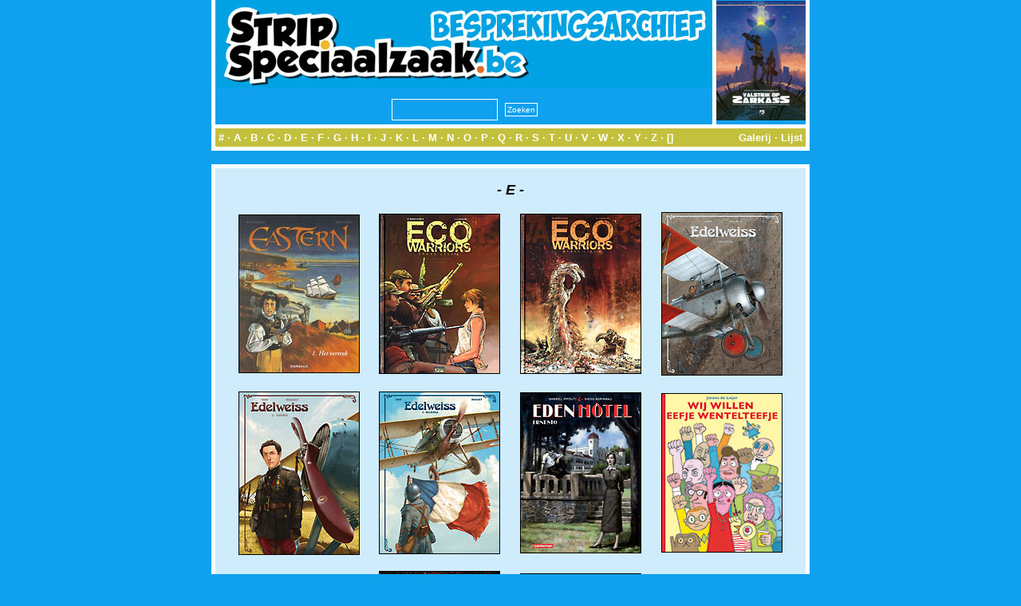

--- FILE ---
content_type: text/html; charset=utf-8
request_url: https://archief.stripspeciaalzaak.be/PHP/besprekingen/index.php?module=list&mode=galerij&letter=E&begin=0
body_size: 1496
content:
<!DOCTYPE html>
<html xmlns="http://www.w3.org/1999/xhtml" xml:lang="en" lang="en">
<head>
    <meta charset="utf-8">
    <meta http-equiv="X-UA-Compatible" content="IE=edge">
    <meta name="viewport" content="width=device-width, initial-scale=1">
    <meta http-equiv="Content-Type" content="text/html; charset=UTF-8"/>
    <title>SSZ [Besprekingsarchief]</title>
    <link rel=stylesheet href="../layout/besprekingen.css" type="text/css">
</head>

<body>
<center>
    <table class="banner" cellpadding="0" cellspacing="0">
        <tr>
            <td class="titel" >
                <center>
                    <img src="../layout/banner.logo.jpg"><br/>
                    <form method='post' action='index.php?module=zoeken' enctype="multipart/form-data"
                          style="margin: 0px; padding 0px;">
                        <input name="key" type="text" size="20" maxlength="255"
                               style="height: 21px; font-size: 10px; margin: 5px; padding: 2px;"><input type="submit"
                                                                                                        name="Verzenden"
                                                                                                        value="Zoeken"
                                                                                                        src="layout/search.jpg"
                                                                                                        style="margin: 4px; padding: 2px; font-size: 10px">
                    </form>
                </center>
            </td>
            <td class="tip"><a href="index.php?module=album&id=3741"><img style="width: 112px; height: 150px;" src="modules/thumb.php?rand_id=3741"></a></td>        </tr>
        <tr>
            <td class="divider" colspan="2"></td>
        </tr>
        <tr>
            <td class="alpha" colspan="2">
                <div class="left"><a href="index.php?module=list&mode=galerij&letter=0&begin=0">#</a> &middot;
                    <a href="index.php?module=list&mode=galerij&letter=A&begin=0">A</a> &middot; <a
                            href="index.php?module=list&mode=galerij&letter=B&begin=0">B</a> &middot; <a
                            href="index.php?module=list&mode=galerij&letter=C&begin=0">C</a> &middot; <a
                            href="index.php?module=list&mode=galerij&letter=D&begin=0">D</a> &middot; <a
                            href="index.php?module=list&mode=galerij&letter=E&begin=0">E</a> &middot; <a
                            href="index.php?module=list&mode=galerij&letter=F&begin=0">F</a> &middot; <a
                            href="index.php?module=list&mode=galerij&letter=G&begin=0">G</a> &middot; <a
                            href="index.php?module=list&mode=galerij&letter=H&begin=0">H</a> &middot; <a
                            href="index.php?module=list&mode=galerij&letter=I&begin=0">I</a> &middot; <a
                            href="index.php?module=list&mode=galerij&letter=J&begin=0">J</a> &middot; <a
                            href="index.php?module=list&mode=galerij&letter=K&begin=0">K</a> &middot; <a
                            href="index.php?module=list&mode=galerij&letter=L&begin=0">L</a> &middot; <a
                            href="index.php?module=list&mode=galerij&letter=M&begin=0">M</a> &middot; <a
                            href="index.php?module=list&mode=galerij&letter=N&begin=0">N</a> &middot; <a
                            href="index.php?module=list&mode=galerij&letter=O&begin=0">O</a> &middot; <a
                            href="index.php?module=list&mode=galerij&letter=P&begin=0">P</a> &middot; <a
                            href="index.php?module=list&mode=galerij&letter=Q&begin=0">Q</a> &middot; <a
                            href="index.php?module=list&mode=galerij&letter=R&begin=0">R</a> &middot; <a
                            href="index.php?module=list&mode=galerij&letter=S&begin=0">S</a> &middot; <a
                            href="index.php?module=list&mode=galerij&letter=T&begin=0">T</a> &middot; <a
                            href="index.php?module=list&mode=galerij&letter=U&begin=0">U</a> &middot; <a
                            href="index.php?module=list&mode=galerij&letter=V&begin=0">V</a> &middot; <a
                            href="index.php?module=list&mode=galerij&letter=W&begin=0">W</a> &middot; <a
                            href="index.php?module=list&mode=galerij&letter=X&begin=0">X</a> &middot; <a
                            href="index.php?module=list&mode=galerij&letter=Y&begin=0">Y</a> &middot; <a
                            href="index.php?module=list&mode=galerij&letter=Z&begin=0">Z</a> &middot; <a
                            href="index.php?module=list&mode=galerij&letter=Alles&begin=0">[]</a></div>
                <div class="right"><a href="index.php?module=list&mode=galerij&letter=E&begin=0">Galerij</a>
                    &middot; <a href="index.php?module=list&mode=lijst&letter=E&begin=0">Lijst</a></div>
            </td>
        </tr>
    </table>
    <table class="box" cellpadding="0" cellspacing="0">
        <tr>
            <td>
                        <table class="content" cellpadding="0" cellspacing="0">
            <tr>
                <td>
                    <center><span class="titel">- E -</span></center>
                </td>
            </tr>
            <tr>
                <td class="spacer"></td>
            </tr>
            <tr>
                <td class="complete">
                    <center>
                        <table class="content" cellpadding="0" cellspacing="0">
                            <tr><td class="galerij"><a href="index.php?module=album&id=554"><img src="../image/bespreking/554.jpg" class="cover"></a></td><td class="galerij"><a href="index.php?module=album&id=1439"><img src="../image/bespreking/1439.jpg" class="cover"></a></td><td class="galerij"><a href="index.php?module=album&id=1747"><img src="../image/bespreking/1747.jpg" class="cover"></a></td><td class="galerij"><a href="index.php?module=album&id=2246"><img src="../image/bespreking/2246.jpg" class="cover"></a></td></tr><tr><td class="spacer" colspan="4"></td></tr><tr><td class="galerij"><a href="index.php?module=album&id=2530"><img src="../image/bespreking/2530.jpg" class="cover"></a></td><td class="galerij"><a href="index.php?module=album&id=2857"><img src="../image/bespreking/2857.gif" class="cover"></a></td><td class="galerij"><a href="index.php?module=album&id=2461"><img src="../image/bespreking/2461.jpg" class="cover"></a></td><td class="galerij"><a href="index.php?module=album&id=3966"><img src="../image/bespreking/3966.jpg" class="cover"></a></td></tr><tr><td class="spacer" colspan="4"></td></tr><tr><td class="galerij"><a href="index.php?module=album&id=2649"><img src="../image/bespreking/2649.jpg" class="cover"></a></td><td class="galerij"><a href="index.php?module=album&id=163"><img src="../image/bespreking/163.jpg" class="cover"></a></td><td class="galerij"><a href="index.php?module=album&id=2482"><img src="../image/bespreking/2482.gif" class="cover"></a></td><td class="galerij"><a href="index.php?module=album&id=4491"><img src="../image/bespreking/4491.jpg" class="cover"></a></td></tr><tr><td class="spacer" colspan="4"></td></tr><tr><td class="galerij"><a href="index.php?module=album&id=3394"><img src="../image/bespreking/3394.jpg" class="cover"></a></td><td class="galerij"><a href="index.php?module=album&id=3946"><img src="../image/bespreking/3946.jpg" class="cover"></a></td><td class="galerij"><a href="index.php?module=album&id=2107"><img src="../image/bespreking/2107.jpg" class="cover"></a></td><td class="galerij"><a href="index.php?module=album&id=2252"><img src="../image/bespreking/2252.jpg" class="cover"></a></td></tr><tr><td class="spacer" colspan="4"></td></tr><tr><td class="galerij"><a href="index.php?module=album&id=3815"><img src="../image/bespreking/3815.jpg" class="cover"></a></td><td class="galerij"><a href="index.php?module=album&id=1209"><img src="../image/bespreking/1209.jpg" class="cover"></a></td><td class="galerij"><a href="index.php?module=album&id=3999"><img src="../image/bespreking/3999.jpg" class="cover"></a></td><td class="galerij"><a href="index.php?module=album&id=2239"><img src="../image/bespreking/2239.jpg" class="cover"></a></td></tr><tr><td class="spacer" colspan="4"></td></tr><tr><td class="galerij"><a href="index.php?module=album&id=2874"><img src="../image/bespreking/2874.jpg" class="cover"></a></td><td class="galerij"><a href="index.php?module=album&id=3339"><img src="../image/bespreking/3339.jpg" class="cover"></a></td><td class="galerij"><a href="index.php?module=album&id=4155"><img src="../image/bespreking/4155.jpg" class="cover"></a></td><td class="galerij"><a href="index.php?module=album&id=1153"><img src="../image/bespreking/1153.jpg" class="cover"></a></td></tr><tr><td class="spacer" colspan="4"></td></tr>                        </table>
                    </center>
                </td>
            </tr>
            <tr>
                <td class="spacer"></td>
            </tr>
            <tr>
                <td colspan="2">
                    <center>
                        <a href="index.php?module=list&mode=galerij&letter=E&begin=0"><b><span class="highlight">1</span></b></a> &middot; <a href="index.php?module=list&mode=galerij&letter=E&begin=24">2</a> &middot; <a href="index.php?module=list&mode=galerij&letter=E&begin=48">3</a> &middot; <a href="index.php?module=list&mode=galerij&letter=E&begin=72">4</a> &middot; <a href="index.php?module=list&mode=galerij&letter=E&begin=96">5</a> &middot; <a href="index.php?module=list&mode=galerij&letter=E&begin=120">6</a> &middot; <a href="index.php?module=list&mode=galerij&letter=E&begin=144">7</a>                    </center>
                </td>
            </tr>
        </table>
                    </td>
        </tr>
    </table>
    <table class="footer" cellpadding="0" cellspacing="0">
        <tr>
            <td>
                &copy; 2026 De Stripspeciaal-Zaak. Alle rechten voorbehouden. Realisatie archief:
                Scaramanga Productions.
            </td>
        </tr>
    </table>
</center>
</body>
</html>